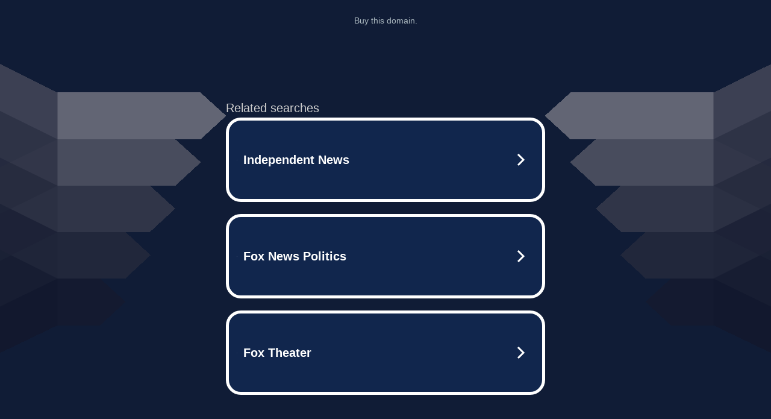

--- FILE ---
content_type: text/html; charset=UTF-8
request_url: http://ww38.triangleartsandentertainment.org/tag/raleigh-arts-commission/?subid1=20230206-1823-4656-97ee-ebc7fcc3644c
body_size: 6597
content:
<!DOCTYPE html>
<html data-adblockkey="MFwwDQYJKoZIhvcNAQEBBQADSwAwSAJBALquDFETXRn0Hr05fUP7EJT77xYnPmRbpMy4vk8KYiHnkNpednjOANJcaXDXcKQJN0nXKZJL7TciJD8AoHXK158CAwEAAQ==_mq+cV5erFfoMqJQYbh7KQ4zwBInjzhBCj7h3iBF3aWpk8rPsSFcj7l7gJEBpj3LyXTlRrb3QNdrSoGHEfjrPTg==" xmlns="http://www.w3.org/1999/xhtml" lang="en">
<head>
    <meta http-equiv="Content-Type" content="text/html; charset=utf-8"/>
    <meta name="viewport" content="width=device-width, initial-scale=1, shrink-to-fit=no"/>
    <title>triangleartsandentertainment.org</title>
    <style media="screen">
.asset_star0 {
	background: url('//d38psrni17bvxu.cloudfront.net/themes/assets/star0.gif') no-repeat center;
	width: 13px;
	height: 12px;
	display: inline-block;
}

.asset_star1 {
	background: url('//d38psrni17bvxu.cloudfront.net/themes/assets/star1.gif') no-repeat center;
	width: 13px;
	height: 12px;
	display: inline-block;
}

.asset_starH {
	background: url('//d38psrni17bvxu.cloudfront.net/themes/assets/starH.gif') no-repeat center;
	width: 13px;
	height: 12px;
	display: inline-block;
}

.sitelink {
	padding-right: 16px;
}

.sellerRatings a:link,
.sellerRatings a:visited,
.sellerRatings a:hover,
.sellerRatings a:active {
	text-decoration: none;
	cursor: text;
}

.sellerRatings {
	margin:0 0 3px 20px;
}

.sitelinkHolder {
	margin:-15px 0 15px 35px;
}

#ajaxloaderHolder {
	display: block;
	width: 24px;
	height: 24px;
	background: #fff;
	padding: 8px 0 0 8px;
	margin:10px auto;
	-webkit-border-radius: 4px;
	-moz-border-radius: 4px;
	border-radius: 4px;
}</style>    <style media="screen">
* {
    margin:0;padding:0
}

body {
    background:#101c36;
    font-family: sans-serif;
    text-align: center;
    font-size:1rem;
}

.header {
    padding:1rem 1rem 0;
    overflow:hidden;
}

h1 {
    color:#848484;
    font-size:1.5rem;
}

.header-text-color:visited,
.header-text-color:link,
.header-text-color {
    color:#848484;
}

.comp-is-parked {
  margin: 4px 0 2px;
}

.comp-sponsored {
  text-align: left;
  margin: 0 0 -1.8rem 4px;
}

.wrapper1 {
    margin:1rem;
}

.wrapper2 {
    background:url('//d38psrni17bvxu.cloudfront.net/themes/cleanPeppermintBlack_657d9013/img/bottom.png') no-repeat center bottom;
    padding-bottom:140px;
}

.wrapper3 {
    background:#fff;
    max-width:300px;
    margin:0 auto 1rem;
    padding-top:1px;
    padding-bottom:1px;
}

.onDesktop {
    display:none;
}

.tcHolder {
    padding-top: 2rem;
}

.adsHolder {
    margin: 1rem 0;
    padding-top: 2rem;
    overflow:hidden;
}

.footer {
    color:#626574;
    padding:2rem 1rem;
    font-size:.8rem;
    margin:0 auto;
    max-width:440px;
}

.footer a:link,
.footer a:visited {
    color:#626574;
}

.searchHolder {
    padding:1px 0 1px 1px;
    margin:1rem auto;
    width: 95%;
    max-width: 500px;
}

@media screen and (min-width:600px) {

    .comp-is-parked,
    .comp-sponsored {
      color: #848484;
    }

    .comp-sponsored {
      margin-left: 0;
    }

    .wrapper1 {
        max-width:1500px;
        margin-left:auto;
        margin-right:auto;
    }

    .wrapper2 {
        background:url('//d38psrni17bvxu.cloudfront.net/themes/cleanPeppermintBlack_657d9013/img/arrows.png') no-repeat center top;
        padding-bottom:0;
        min-height:600px;
    }

    .wrapper3 {
        max-width:530px;
        background:none;
    }
}
</style>    <style media="screen">
.fallback-term-holder {
    display: inline-grid;
    grid-template-columns: 1fr;
    width: 100%;
    padding-top: 75px;
}

.fallback-term-link {
    grid-column: 1 / span 1; align-self: center;
    padding: 50px 13px 50px 13px; border-radius: 25px;
    border: 5px solid #ffffff; margin-bottom: 20px;
    background-color: rgb(17, 38, 77);
    text-decoration-line: none;
    font-size: 18px;
    font-weight: 700;
    color: #ffffff;
    text-align: left;
}

.fallback-arrow {
    float: right;
    width: 24px;
    height: 24px;
    background-image: url('[data-uri]');
}</style>
    <meta name="description" content="This domain may be for sale!" />
            <style>
            @media (min-width: 600px) {
                .tcHolder {
                    margin-top: 3rem
                }
            }
            </style>
    </head>

<body id="afd">

<div class="wrapper1">
    
<style>
    .sale_link, #sale_link {
        color: #ABB8BF;
        text-align: center;
        font: 14px Roboto, sans-serif;
        height: 20px;
        padding: 10px 0 5px 0;
        width: 900px;
        max-width:96%;
        margin: 0 auto;
        z-index: 20;
    }

    .sale_link a, #sale_link a {
        text-decoration: none;
        color: #ABB8BF;
        font-size: 14px;
    }

    .sale_link a:hover, #sale_link a:hover  {
        color: #C3CDD3;
    }

    @media (max-width: 600px) {
        .sale_link, #sale_link {
            height: 100%;
        }
    }
</style>

<div id="sale_link" class="sale_link">
			<a href="https://www.above.com/marketplace/triangleartsandentertainment.org" target="_blank">
			Buy this domain.
	</a>
</div>
    <div class="wrapper2">
        <div class="wrapper3">
            <br/>
        <script async src="https://euob.youstarsbuilding.com/sxp/i/224f85302aa2b6ec30aac9a85da2cbf9.js" data-ch="AdsDeli - domain - landingpage" data-uvid="febfa7ba0dc39a79fc89815dbd66645b3522e40c" class="ct_clicktrue_80705" data-jsonp="onCheqResponse"></script>
    <noscript>
        <iframe src="https://obseu.youstarsbuilding.com/ns/224f85302aa2b6ec30aac9a85da2cbf9.html?ch=AdsDeli%20-%20domain%20-%20landingpage" width="0" height="0" style="display:none"></iframe>
    </noscript>
<br/>
                        <div class="tcHolder">
                <div id="tc"></div>
            </div>
        </div>
    </div>
            <div class="footer">
            2025 Copyright | All Rights Reserved.
<br/><br/>
<a href="javascript:void(0);" onClick="window.open('/privacy.html', 'privacy-policy', 'width=890,height=330,left=200,top=200,menubar=no,status=yes,toolbar=no').focus()" class="privacy-policy">
    Privacy Policy
</a>
<br/><br/>
<br/><br/>
    </div>
</div>

<script type="text/javascript" language="JavaScript">
    var tcblock = {
        // Required and steady
        'container': 'tc',
        'type': 'relatedsearch',
        'colorBackground': 'transparent',
        
        'number': 3,
        
        // Font-Sizes and Line-Heights
        'fontSizeAttribution': 14,
        'fontSizeTitle': 24,
        'lineHeightTitle': 34,
        // Colors
        'colorAttribution': '#aaa',
        'colorTitleLink': '#0277bd',
        // Alphabetically
        'horizontalAlignment': 'center',
        'noTitleUnderline': false,
        'rolloverLinkColor': '#01579b',
        'verticalSpacing': 10
    };
    var searchboxBlock = {
        'container': 'search',
        'type': 'searchbox',
        'fontSizeSearchInput': 12,
        'hideSearchInputBorder': false,
        'hideSearchButtonBorder': true,
        'fontSizeSearchButton': 13,
        'colorBackground': 'transparent',
        'colorSearchButton': '#0b3279',
        'colorSearchButtonText': '#fff'
    };
    </script>
<script type="text/javascript">let isAdult=false;         let containerNames=[];         let uniqueTrackingID='MTc2NDE5MzYwNi43Mjc3OjgwY2JjODIyYjkzMWEwOTU1MTBiZTJmZDU3NGY2NmU3OGMzZTUxMzdjZjFmYTgzOWNhZGJhYzE3ZjlkODlkOGE6NjkyNzc1NDZiMWE3YQ==';         let search='';         let themedata='eyJhbGciOiJBMTI4S1ciLCJlbmMiOiJBMTI4Q0JDLUhTMjU2In0.KYBzCkvl2r2XvNr2GN605EqLSOjYQcm__IQfjKuSXK_uZM5A8K9UAw.2-kMlWNQSbtXeuhG7SFSPw.[base64].zskHctSpLiHsNA9nhInVxg';         let domain='triangleartsandentertainment.org';         let scriptPath='';         let adtest='off';if(top.location!==location) { top.location.href=location.protocol + '//' + location.host + location.pathname + (location.search ? location.search + '&' : '?') + '_xafvr=MzEzYzU5ZDExNTNlMmE1Mzc0NGE3Zjk0ZDM0NDk5OTk3M2QwMDA1OCw2OTI3NzU0NmI2ODhl'; }let pageLoadedCallbackTriggered = false;let fallbackTriggered = false;let formerCalledArguments = false;let pageOptions = {'pubId': 'dp-teaminternet01','resultsPageBaseUrl': '//' + location.host + '/?ts=','fontFamily': 'arial','optimizeTerms': true,'maxTermLength': 40,'adtest': true,'clicktrackUrl': '//' + location.host + '/munin/a/tr/click?','attributionText': 'Ads','colorAttribution': '#b7b7b7','fontSizeAttribution': 16,'attributionBold': false,'rolloverLinkBold': false,'fontFamilyAttribution': 'arial','adLoadedCallback': function(containerName, adsLoaded, isExperimentVariant, callbackOptions) {let data = {containerName: containerName,adsLoaded: adsLoaded,isExperimentVariant: isExperimentVariant,callbackOptions: callbackOptions,terms: pageOptions.terms};if (!adsLoaded || (containerName in containerNames)) {ajaxQuery(scriptPath + "/munin/a/tr/adloaded"+ "?toggle=adloaded"+ "&uid=" + encodeURIComponent(uniqueTrackingID)+ "&domain=" + encodeURIComponent(domain)+ "&data=" + encodeURIComponent(JSON.stringify(data)));}},'pageLoadedCallback': function (requestAccepted, status) {document.body.style.visibility = 'visible';pageLoadedCallbackTriggered = true;if ((status.faillisted === true || status.faillisted == "true" || status.blocked === true || status.blocked == "true" ) && status.error_code != 25) {ajaxQuery(scriptPath + "/munin/a/tr/block?domain=" + encodeURIComponent(domain) + "&caf=1&toggle=block&reason=other&uid=" + encodeURIComponent(uniqueTrackingID));}if (status.errorcode && !status.error_code) {status.error_code = status.errorcode;}if (status.error_code) {ajaxQuery(scriptPath + "/munin/a/tr/errorcode?domain=" + encodeURIComponent(domain) + "&caf=1&toggle=errorcode&code=" + encodeURIComponent(status.error_code) + "&uid=" + encodeURIComponent(uniqueTrackingID));if ([18, 19].indexOf(parseInt(status.error_code)) != -1 && fallbackTriggered == false) {fallbackTriggered = true;if (typeof loadFeed === "function") {window.location.href = '//' + location.host;}}if (status.error_code == 20) {window.location.replace("//dp.g.doubleclick.net/apps/domainpark/domainpark.cgi?client=" + encodeURIComponent((pageOptions.pubid.match(/^ca-/i) ? "" : "ca-") + pageOptions.pubid) + "&domain_name=" + encodeURIComponent(domain) + "&output=html&drid=" + encodeURIComponent(pageOptions.domainRegistrant));}}if (status.needsreview === true || status.needsreview == "true") {ajaxQuery(scriptPath + "/munin/a/tr/needsreview?domain=" + encodeURIComponent(domain) + "&caf=1&toggle=needsreview&uid=" + encodeURIComponent(uniqueTrackingID));}if ((status.adult === true || status.adult == "true") && !isAdult) {ajaxQuery(scriptPath + "/munin/a/tr/adult?domain=" + encodeURIComponent(domain) + "&caf=1&toggle=adult&uid=" + encodeURIComponent(uniqueTrackingID));} else if ((status.adult === false || status.adult == "false") && isAdult) {ajaxQuery(scriptPath + "/munin/a/tr/nonadult?domain=" + encodeURIComponent(domain) + "&caf=1&toggle=nonadult&uid=" + encodeURIComponent(uniqueTrackingID));}if (requestAccepted) {if (status.feed) {ajaxQuery(scriptPath + "/munin/a/tr/feed?domain=" + encodeURIComponent(domain) + "&caf=1&toggle=feed&feed=" + encodeURIComponent(status.feed) + "&uid=" + encodeURIComponent(uniqueTrackingID));}if (status.error_code) {ajaxQuery(scriptPath + "/munin/a/tr/answercheck/error?domain=" + encodeURIComponent(domain) + "&caf=1&toggle=answercheck&answer=error_" + encodeURIComponent(status.error_code) + "&uid=" + encodeURIComponent(uniqueTrackingID));} else {ajaxQuery(scriptPath + "/munin/a/tr/answercheck/yes?domain=" + encodeURIComponent(domain) + "&caf=1&toggle=answercheck&answer=yes&uid=" + encodeURIComponent(uniqueTrackingID));}} else {ajaxQuery(scriptPath + "/munin/a/tr/answercheck/reject?domain=" + encodeURIComponent(domain) + "&caf=1&toggle=answercheck&answer=rejected&uid=" + encodeURIComponent(uniqueTrackingID));fallbackRedirect();}}};let x = function (obj1, obj2) {if (typeof obj1 != "object")obj1 = {};for (let key in obj2)obj1[key] = obj2[key];return obj1;};function getXMLhttp() {let xmlHttp = null;try {xmlHttp = new XMLHttpRequest();} catch (e) {try {xmlHttp = new ActiveXObject("Msxml2.XMLHTTP");} catch (ex) {try {xmlHttp = new ActiveXObject("Microsoft.XMLHTTP");} catch (exc) {}}}return xmlHttp;}function fallbackRedirect() {if (window.location.pathname !== '/zazu') {let fallbackRedirectUrl = '//' + domain + (window.location.port ? ':' + window.location.port : '') + '/zazu';window.location.replace(fallbackRedirectUrl);}}function ajaxQuery(url) {if (adtest == 'on') return false;xmlHttp = getXMLhttp();if (!xmlHttp) return ajaxBackfill(url);xmlHttp.open("GET", url, false);return xmlHttp.send(null);}function ajaxBackfill(url) {if (adtest == 'on') return false;if (url.indexOf("&toggle=browserjs") > -1) return false;try {let img = document.createElement('img');img.style.visibility = 'hidden';img.style.width = '1px';img.style.height = '1px';img.src = url + "&_t=" + new Date().getTime();document.body.appendChild(img);} catch (e) {}}ajaxQuery(scriptPath + "/munin/a/tr/browserjs?domain=" + encodeURIComponent(domain) + "&toggle=browserjs&uid=" + encodeURIComponent(uniqueTrackingID));x(pageOptions, {resultsPageBaseUrl: 'http://ww38.triangleartsandentertainment.org/?ts=eyJhbGciOiJBMTI4S1ciLCJlbmMiOiJBMTI4Q0JDLUhTMjU2In0.KYBzCkvl2r2XvNr2GN605EqLSOjYQcm__IQfjKuSXK_uZM5A8K9UAw.2-kMlWNQSbtXeuhG7SFSPw.[base64].zskHctSpLiHsNA9nhInVxg',hl: 'en',kw: '',terms: '',uiOptimize: true, channel: '000001,bucket011', pubId: 'dp-teaminternet09_3ph',adtest: 'off',personalizedAds: false,clicktrackUrl: 'https://parking-crew.com/munin/a/tr/click' + '?click=caf' + '&domain=triangleartsandentertainment.org&uid=MTc2NDE5MzYwNi43Mjc3OjgwY2JjODIyYjkzMWEwOTU1MTBiZTJmZDU3NGY2NmU3OGMzZTUxMzdjZjFmYTgzOWNhZGJhYzE3ZjlkODlkOGE6NjkyNzc1NDZiMWE3YQ%3D%3D&ts=eyJhbGciOiJBMTI4S1ciLCJlbmMiOiJBMTI4Q0JDLUhTMjU2In0.KYBzCkvl2r2XvNr2GN605EqLSOjYQcm__IQfjKuSXK_uZM5A8K9UAw.2-kMlWNQSbtXeuhG7SFSPw.[base64].zskHctSpLiHsNA9nhInVxg&adtest=off' });x(pageOptions, [] );x(pageOptions, { domainRegistrant:'as-drid-2424514313828968' } );function loadFeed() {let s = document.createElement('script');let blurredTerms = document.getElementById('blurred-terms');if (blurredTerms !== null) {blurredTerms.style.display = "none";}s.src = '//www.google.com/adsense/domains/caf.js?abp=1&adsdeli=true';document.body.appendChild(s);let a = Array.prototype.slice.call(arguments);s.onload = function () {let c = google.ads.domains.Caf;switch (a.length) {case 1:return new c(a[0]);case 2:return new c(a[0], a[1]);case 3:return new c(a[0], a[1], a[2]);case 4:return new c(a[0], a[1], a[2], a[3]);case 5:return new c(a[0], a[1], a[2], a[3], a[4]);}return c.apply(null, a);};}</script>
<script type="text/javascript">
var ls = function(xhr, token) {
    xhr.onreadystatechange = function () {
        if (xhr.readyState === XMLHttpRequest.DONE) {
            if (xhr.status < 200 || xhr.status >= 400) {
                console.log('There was a problem with the request.');
            }
            
            if (typeof window.onRTBFailure === 'function') { window.onRTBFailure(); }
        }
    }
    
    xhr.open('GET', '/munin/a/l' + 's?t=69277546&token=' + encodeURI(token), true);
    xhr.send();
};
ls(new XMLHttpRequest(), 'febfa7ba0dc39a79fc89815dbd66645b3522e40c');
</script>

<script type='text/javascript'>x(pageOptions, { "styleId":5837883959});</script>
<script>
    function getLoadFeedArguments() {
        let arguments = [
            pageOptions
        ];

        let possibleArguments = ['adblock', 'adblock1', 'adblock2', 'tcblock', 'searchboxBlock', 'rtblock', 'rsblock', 'searchblock'];
        for (let i = 0; i < possibleArguments.length; i++) {
            if (typeof this[possibleArguments[i]] !== 'undefined') {
                arguments.push(this[possibleArguments[i]]);
            }
        }

        return arguments;
    }
</script>

    <script>
        loadFeed(...getLoadFeedArguments());
    </script>
</body>
</html>


--- FILE ---
content_type: text/html; charset=UTF-8
request_url: https://syndicatedsearch.goog/afs/ads?sjk=v6ROI9GzRvuy8%2BwpIWwMGA%3D%3D&adtest=off&psid=5837883959&pcsa=false&channel=000001%2Cbucket011&client=dp-teaminternet09_3ph&r=m&hl=en&rpbu=http%3A%2F%2Fww38.triangleartsandentertainment.org%2F%3Fts%3DeyJhbGciOiJBMTI4S1ciLCJlbmMiOiJBMTI4Q0JDLUhTMjU2In0.KYBzCkvl2r2XvNr2GN605EqLSOjYQcm__IQfjKuSXK_uZM5A8K9UAw.2-kMlWNQSbtXeuhG7SFSPw.lzlbpTTfEzqk9hnxnTE9ISCJLebAxTKLHwwKxX3kIIhKJuc86C4ulxpKVeY0vVGGsruEo-qyTMg4RemAZ5ZdW8yA5t8j8m7jR1Oo6KPTtTc2OR6BilWomn6Ry8u7rNEXm4wJdKWoBe89oWoLn-y_lQhgnj7mGUUY8qeSv-rh00tKU2hsaH2VkVGX7AGNl6EQ6YiU23GHzARMMkgkqv6-l6K6zGeUngKskJpR-fpSDximqqf-WJpvHRodrXHN6Zrhzm1hkbzwsAYMBysJw9MRQTFCFioK9bWp9tkJ68rGhbvWuN9MblOR5besQrP7DxwzRsDJh9xWWiBAGYRFgQMtDn-OtOZyxvYGrWk0OmNS2QbUgYZPvl-kNYlfYCX2tfGWupfPkdMTNcUJEBqx_nc-62BYgy7VW8Kwsgs9LxUblqwEBucspq1LPGiJzlCE0VQaotG2OIuLOr_d-2ERClpYTCFn1E0OQoTqZEmSUzgsczgsZRry-K9QvnYkiwq7OmHC1ffxbb05WrbZ0SB9TPCee0zUmRA02u7OM5fwDaengRFILSDbaQ1zRufpGByv7el14BpXUGhd_EEuyyDHROdH25kGCyoGOkjUh_4hLG3yuXYw4LqOzEdSxMAkkyFlvs4IpURoOWrcGpuMV1yAVZp8FGwWttDacf27iUGep30duU8.zskHctSpLiHsNA9nhInVxg&type=3&swp=as-drid-2424514313828968&oe=UTF-8&ie=UTF-8&fexp=21404%2C17301431%2C17301433%2C17301436%2C17301548%2C17301266%2C72717107%2C73110182%2C17301559&format=r3%7Cs&nocache=8851764193607177&num=0&output=afd_ads&domain_name=ww38.triangleartsandentertainment.org&v=3&bsl=8&pac=0&u_his=2&u_tz=0&dt=1764193607192&u_w=1280&u_h=720&biw=1280&bih=720&psw=1280&psh=789&frm=0&uio=--&cont=tc&drt=0&jsid=caf&jsv=830884147&rurl=http%3A%2F%2Fww38.triangleartsandentertainment.org%2Ftag%2Fraleigh-arts-commission%2F%3Fsubid1%3D20230206-1823-4656-97ee-ebc7fcc3644c
body_size: 3484
content:
<!doctype html><html lang="en"> <head> <style id="ssr-boilerplate">body{-webkit-text-size-adjust:100%; font-family:arial,sans-serif; margin:0;}.div{-webkit-box-flex:0 0; -webkit-flex-shrink:0; flex-shrink:0;max-width:100%;}.span:last-child, .div:last-child{-webkit-box-flex:1 0; -webkit-flex-shrink:1; flex-shrink:1;}.a{text-decoration:none; text-transform:none; color:inherit; display:inline-block;}.span{-webkit-box-flex:0 0; -webkit-flex-shrink:0; flex-shrink:0;display:inline-block; overflow:hidden; text-transform:none;}.img{border:none; max-width:100%; max-height:100%;}.i_{display:-ms-flexbox; display:-webkit-box; display:-webkit-flex; display:flex;-ms-flex-align:start; -webkit-box-align:start; -webkit-align-items:flex-start; align-items:flex-start;box-sizing:border-box; overflow:hidden;}.v_{-webkit-box-flex:1 0; -webkit-flex-shrink:1; flex-shrink:1;}.j_>span:last-child, .j_>div:last-child, .w_, .w_:last-child{-webkit-box-flex:0 0; -webkit-flex-shrink:0; flex-shrink:0;}.l_{-ms-overflow-style:none; scrollbar-width:none;}.l_::-webkit-scrollbar{display:none;}.s_{position:relative; display:inline-block;}.u_{position:absolute; top:0; left:0; height:100%; background-repeat:no-repeat; background-size:auto 100%;}.t_{display:block;}.r_{display:-ms-flexbox; display:-webkit-box; display:-webkit-flex; display:flex;-ms-flex-align:center; -webkit-box-align:center; -webkit-align-items:center; align-items:center;-ms-flex-pack:center; -webkit-box-pack:center; -webkit-justify-content:center; justify-content:center;}.q_{box-sizing:border-box; max-width:100%; max-height:100%; overflow:hidden;display:-ms-flexbox; display:-webkit-box; display:-webkit-flex; display:flex;-ms-flex-align:center; -webkit-box-align:center; -webkit-align-items:center; align-items:center;-ms-flex-pack:center; -webkit-box-pack:center; -webkit-justify-content:center; justify-content:center;}.n_{text-overflow:ellipsis; white-space:nowrap;}.p_{-ms-flex-negative:1; max-width: 100%;}.m_{overflow:hidden;}.o_{white-space:nowrap;}.x_{cursor:pointer;}.y_{display:none; position:absolute; z-index:1;}.k_>div:not(.y_) {display:-webkit-inline-box; display:-moz-inline-box; display:-ms-inline-flexbox; display:-webkit-inline-flex; display:inline-flex; vertical-align:middle;}.k_.topAlign>div{vertical-align:top;}.k_.centerAlign>div{vertical-align:middle;}.k_.bottomAlign>div{vertical-align:bottom;}.k_>span, .k_>a, .k_>img, .k_{display:inline; vertical-align:middle;}.si101:nth-of-type(5n+1) > .si141{border-left: #1f8a70 7px solid;}.rssAttrContainer ~ .si101:nth-of-type(5n+2) > .si141{border-left: #1f8a70 7px solid;}.si101:nth-of-type(5n+3) > .si141{border-left: #bedb39 7px solid;}.rssAttrContainer ~ .si101:nth-of-type(5n+4) > .si141{border-left: #bedb39 7px solid;}.si101:nth-of-type(5n+5) > .si141{border-left: #ffe11a 7px solid;}.rssAttrContainer ~ .si101:nth-of-type(5n+6) > .si141{border-left: #ffe11a 7px solid;}.si101:nth-of-type(5n+2) > .si141{border-left: #fd7400 7px solid;}.rssAttrContainer ~ .si101:nth-of-type(5n+3) > .si141{border-left: #fd7400 7px solid;}.si101:nth-of-type(5n+4) > .si141{border-left: #004358 7px solid;}.rssAttrContainer ~ .si101:nth-of-type(5n+5) > .si141{border-left: #004358 7px solid;}.z_{cursor:pointer;}.si130{display:inline; text-transform:inherit;}.flexAlignStart{-ms-flex-align:start; -webkit-box-align:start; -webkit-align-items:flex-start; align-items:flex-start;}.flexAlignBottom{-ms-flex-align:end; -webkit-box-align:end; -webkit-align-items:flex-end; align-items:flex-end;}.flexAlignCenter{-ms-flex-align:center; -webkit-box-align:center; -webkit-align-items:center; align-items:center;}.flexAlignStretch{-ms-flex-align:stretch; -webkit-box-align:stretch; -webkit-align-items:stretch; align-items:stretch;}.flexJustifyStart{-ms-flex-pack:start; -webkit-box-pack:start; -webkit-justify-content:flex-start; justify-content:flex-start;}.flexJustifyCenter{-ms-flex-pack:center; -webkit-box-pack:center; -webkit-justify-content:center; justify-content:center;}.flexJustifyEnd{-ms-flex-pack:end; -webkit-box-pack:end; -webkit-justify-content:flex-end; justify-content:flex-end;}</style>  <style>.si101{width:100%; -ms-flex-negative:1;-webkit-box-flex:1 0; -webkit-flex-shrink:1; flex-shrink:1;}.si144{font-weight:700;background-color:#11264d;border-radius:25px;border:5px solid #ffffff;font-size:20px;line-height:26px;margin-bottom:20px;padding-bottom:50px;padding-left:13px;padding-right:13px;padding-top:50px;color:#ffffff;width:100%; -ms-flex-negative:1;-webkit-box-flex:1 0; -webkit-flex-shrink:1; flex-shrink:1;}.si144:hover{background-color:#242b42;text-decoration:underline;}.si33{margin-left:10px;margin-right:10px;width:100%; -ms-flex-negative:1;-webkit-box-flex:1 0; -webkit-flex-shrink:1; flex-shrink:1;}.si102{border-radius:15px;height:30px;width:1px;}.si128{height:1px;width:100%; -ms-flex-negative:1;-webkit-box-flex:1 0; -webkit-flex-shrink:1; flex-shrink:1;}div>div.si128:last-child{display:none;}.si133{background-color:#101c36;border-radius:2px;font-size:20px;line-height:22px;margin-bottom:5px;color:#cdcdcd;}.si135{background-color:#101c36;height:100%;}.si143{border-radius:12px;margin-right:10px;width:24px;}.si130{font-weight:700;}.rssAttrContainer{width:100%; -ms-flex-negative:1;-webkit-box-flex:1 0; -webkit-flex-shrink:1; flex-shrink:1;}.si133{background-color:#101c36;border-radius:2px;font-size:20px;line-height:22px;margin-bottom:5px;color:#cdcdcd;}.si135{background-color:#101c36;padding-bottom:0px;padding-right:0px;}</style> <meta content="NOINDEX, NOFOLLOW" name="ROBOTS"> <meta content="telephone=no" name="format-detection"> <meta content="origin" name="referrer">    </head> <body>  <div id="adBlock">   <div id="ssrad-master" data-csa-needs-processing="1" data-num-ads="3" class="parent_container"><div class="i_ div si135" style="-ms-flex-direction:row; -webkit-box-orient:horizontal; -webkit-flex-direction:row; flex-direction:row;-ms-flex-pack:start; -webkit-box-pack:start; -webkit-justify-content:flex-start; justify-content:flex-start;-ms-flex-align:start; -webkit-box-align:start; -webkit-align-items:flex-start; align-items:flex-start;-ms-flex-wrap:wrap; -webkit-flex-wrap:wrap; flex-wrap:wrap;" data-ad-container="1"><div class="i_ div rssAttrContainer" style="-ms-flex-direction:row; -webkit-box-orient:horizontal; -webkit-flex-direction:row; flex-direction:row;"><span class="p_ si133 span">Related searches</span></div><div id="e1" class="i_ div clicktrackedAd_js si101" style="-ms-flex-direction:row; -webkit-box-orient:horizontal; -webkit-flex-direction:row; flex-direction:row;"><a href="http://ww38.triangleartsandentertainment.org/?ts=eyJhbGciOiJBMTI4S1ciLCJlbmMiOiJBMTI4Q0JDLUhTMjU2In0.KYBzCkvl2r2XvNr2GN605EqLSOjYQcm__IQfjKuSXK_uZM5A8K9UAw.2-kMlWNQSbtXeuhG7SFSPw.[base64].zskHctSpLiHsNA9nhInVxg&amp;query=Independent+News&amp;afdToken=[base64]&amp;pcsa=false" data-nb="0" target="_top" class="i_ a si144" style="-ms-flex-direction:row; -webkit-box-orient:horizontal; -webkit-flex-direction:row; flex-direction:row;-ms-flex-pack:start; -webkit-box-pack:start; -webkit-justify-content:flex-start; justify-content:flex-start;-ms-flex-align:center; -webkit-box-align:center; -webkit-align-items:center; align-items:center;"><div class="i_ div si69" style="-ms-flex-direction:row; -webkit-box-orient:horizontal; -webkit-flex-direction:row; flex-direction:row;-ms-flex-pack:center; -webkit-box-pack:center; -webkit-justify-content:center; justify-content:center;-ms-flex-align:center; -webkit-box-align:center; -webkit-align-items:center; align-items:center;"><div class="i_ div" style="-ms-flex-direction:row; -webkit-box-orient:horizontal; -webkit-flex-direction:row; flex-direction:row;"><div aria-hidden="true" tabindex="-1" class="div q_ si102"><img src="https://afs.googleusercontent.com/ad_icons/standard/publisher_icon_image/search.svg?c=%23ffffff" alt="" loading="lazy" class="img"></div></div></div><div class="i_ div si33" style="-ms-flex-direction:row; -webkit-box-orient:horizontal; -webkit-flex-direction:row; flex-direction:row;-ms-flex-pack:start; -webkit-box-pack:start; -webkit-justify-content:flex-start; justify-content:flex-start;-ms-flex-align:center; -webkit-box-align:center; -webkit-align-items:center; align-items:center;"><span class="p_ si34 span">Independent News</span></div><div aria-hidden="true" tabindex="-1" class="div q_ si143 w_"><img src="https://afs.googleusercontent.com/ad_icons/standard/publisher_icon_image/chevron.svg?c=%23ffffff" alt="" loading="lazy" class="img"></div></a></div><div id="e2" class="i_ div clicktrackedAd_js si101" style="-ms-flex-direction:row; -webkit-box-orient:horizontal; -webkit-flex-direction:row; flex-direction:row;"><a href="http://ww38.triangleartsandentertainment.org/?ts=eyJhbGciOiJBMTI4S1ciLCJlbmMiOiJBMTI4Q0JDLUhTMjU2In0.KYBzCkvl2r2XvNr2GN605EqLSOjYQcm__IQfjKuSXK_uZM5A8K9UAw.2-kMlWNQSbtXeuhG7SFSPw.[base64].zskHctSpLiHsNA9nhInVxg&amp;query=Fox+News+Politics&amp;afdToken=[base64]&amp;pcsa=false" data-nb="0" target="_top" class="i_ a si144" style="-ms-flex-direction:row; -webkit-box-orient:horizontal; -webkit-flex-direction:row; flex-direction:row;-ms-flex-pack:start; -webkit-box-pack:start; -webkit-justify-content:flex-start; justify-content:flex-start;-ms-flex-align:center; -webkit-box-align:center; -webkit-align-items:center; align-items:center;"><div class="i_ div si69" style="-ms-flex-direction:row; -webkit-box-orient:horizontal; -webkit-flex-direction:row; flex-direction:row;-ms-flex-pack:center; -webkit-box-pack:center; -webkit-justify-content:center; justify-content:center;-ms-flex-align:center; -webkit-box-align:center; -webkit-align-items:center; align-items:center;"><div class="i_ div" style="-ms-flex-direction:row; -webkit-box-orient:horizontal; -webkit-flex-direction:row; flex-direction:row;"><div aria-hidden="true" tabindex="-1" class="div q_ si102"><img src="https://afs.googleusercontent.com/ad_icons/standard/publisher_icon_image/search.svg?c=%23ffffff" alt="" loading="lazy" class="img"></div></div></div><div class="i_ div si33" style="-ms-flex-direction:row; -webkit-box-orient:horizontal; -webkit-flex-direction:row; flex-direction:row;-ms-flex-pack:start; -webkit-box-pack:start; -webkit-justify-content:flex-start; justify-content:flex-start;-ms-flex-align:center; -webkit-box-align:center; -webkit-align-items:center; align-items:center;"><span class="p_ si34 span">Fox News Politics</span></div><div aria-hidden="true" tabindex="-1" class="div q_ si143 w_"><img src="https://afs.googleusercontent.com/ad_icons/standard/publisher_icon_image/chevron.svg?c=%23ffffff" alt="" loading="lazy" class="img"></div></a></div><div id="e3" class="i_ div clicktrackedAd_js si101" style="-ms-flex-direction:row; -webkit-box-orient:horizontal; -webkit-flex-direction:row; flex-direction:row;"><a href="http://ww38.triangleartsandentertainment.org/?ts=eyJhbGciOiJBMTI4S1ciLCJlbmMiOiJBMTI4Q0JDLUhTMjU2In0.KYBzCkvl2r2XvNr2GN605EqLSOjYQcm__IQfjKuSXK_uZM5A8K9UAw.2-kMlWNQSbtXeuhG7SFSPw.[base64].zskHctSpLiHsNA9nhInVxg&amp;query=Fox+Theater&amp;afdToken=[base64]&amp;pcsa=false" data-nb="0" target="_top" class="i_ a si144" style="-ms-flex-direction:row; -webkit-box-orient:horizontal; -webkit-flex-direction:row; flex-direction:row;-ms-flex-pack:start; -webkit-box-pack:start; -webkit-justify-content:flex-start; justify-content:flex-start;-ms-flex-align:center; -webkit-box-align:center; -webkit-align-items:center; align-items:center;"><div class="i_ div si69" style="-ms-flex-direction:row; -webkit-box-orient:horizontal; -webkit-flex-direction:row; flex-direction:row;-ms-flex-pack:center; -webkit-box-pack:center; -webkit-justify-content:center; justify-content:center;-ms-flex-align:center; -webkit-box-align:center; -webkit-align-items:center; align-items:center;"><div class="i_ div" style="-ms-flex-direction:row; -webkit-box-orient:horizontal; -webkit-flex-direction:row; flex-direction:row;"><div aria-hidden="true" tabindex="-1" class="div q_ si102"><img src="https://afs.googleusercontent.com/ad_icons/standard/publisher_icon_image/search.svg?c=%23ffffff" alt="" loading="lazy" class="img"></div></div></div><div class="i_ div si33" style="-ms-flex-direction:row; -webkit-box-orient:horizontal; -webkit-flex-direction:row; flex-direction:row;-ms-flex-pack:start; -webkit-box-pack:start; -webkit-justify-content:flex-start; justify-content:flex-start;-ms-flex-align:center; -webkit-box-align:center; -webkit-align-items:center; align-items:center;"><span class="p_ si34 span">Fox Theater</span></div><div aria-hidden="true" tabindex="-1" class="div q_ si143 w_"><img src="https://afs.googleusercontent.com/ad_icons/standard/publisher_icon_image/chevron.svg?c=%23ffffff" alt="" loading="lazy" class="img"></div></a></div></div></div> </div> <div id="ssrab" style="display:none;"><!--leader-content--><div id="ssrsb-slave-1"></div></div> <script nonce="ZlNPn_eAHOeN3uU0omexMA">window.AFS_AD_REQUEST_RETURN_TIME_ = Date.now();window.IS_GOOGLE_AFS_IFRAME_ = true;function populate(el) { var adBlock = document.getElementById("adBlock"); adBlock.innerHTML += el;}
var IS_GOOGLE_AFS_IFRAME_ = true;
var ad_json = {"caps":[{"n":"queryId","v":"R3UnadOVFf-S_b8PzeDNcQ"}],"sbs":[{"fn":"slave-1","afdt":"[base64]","label":"Search Ads"}],"rs_attr":{"t":"Related Links","u":""},"gd":{"ff":{"fd":"swap","eiell":true,"pcsbs":"44","pcsbp":"8","esb":true},"cd":{"pid":"dp-teaminternet09_3ph","eawp":"partner-dp-teaminternet09_3ph","qi":"R3UnadOVFf-S_b8PzeDNcQ"},"pc":{"ct":true},"dc":{"d":true}}};</script> <script src="/adsense/domains/caf.js?pac=0" type="text/javascript" nonce="ZlNPn_eAHOeN3uU0omexMA"></script>  </body> </html>